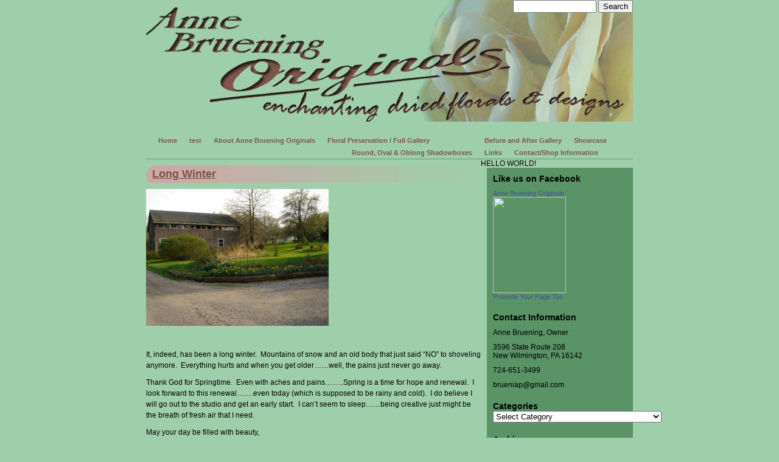

--- FILE ---
content_type: text/html; charset=UTF-8
request_url: http://www.annebrueningoriginals.com/2010/03/29/long-winter/
body_size: 9923
content:
<!DOCTYPE html PUBLIC "-//W3C//DTD XHTML 1.0 Transitional//EN" "http://www.w3.org/TR/xhtml1/DTD/xhtml1-transitional.dtd">
<html xmlns="http://www.w3.org/1999/xhtml">
<head profile="http://gmpg.org/xfn/11" >

	<title>Anne Bruening Originals &raquo; Long Winter</title>

	<meta http-equiv="Content-Type" content="text/html; charset=UTF-8" />	
	<meta name="generator" content="WordPress 6.1.9" /> <!-- leave this for stats please -->

	<link rel="stylesheet" href="http://www.annebrueningoriginals.com/wp-content/themes/abo/style.css" type="text/css" media="screen" />
	<link rel="alternate" type="application/rss+xml" title="RSS 2.0" href="http://www.annebrueningoriginals.com/feed/" />
	<link rel="alternate" type="text/xml" title="RSS .92" href="http://www.annebrueningoriginals.com/feed/rss/" />
	<link rel="alternate" type="application/atom+xml" title="Atom 0.3" href="http://www.annebrueningoriginals.com/feed/atom/" />
	<link rel="pingback" href="http://www.annebrueningoriginals.com/xmlrpc.php" />

		<link rel='archives' title='January 2014' href='http://www.annebrueningoriginals.com/2014/01/' />
	<link rel='archives' title='June 2013' href='http://www.annebrueningoriginals.com/2013/06/' />
	<link rel='archives' title='April 2012' href='http://www.annebrueningoriginals.com/2012/04/' />
	<link rel='archives' title='February 2012' href='http://www.annebrueningoriginals.com/2012/02/' />
	<link rel='archives' title='January 2012' href='http://www.annebrueningoriginals.com/2012/01/' />
	<link rel='archives' title='September 2011' href='http://www.annebrueningoriginals.com/2011/09/' />
	<link rel='archives' title='February 2011' href='http://www.annebrueningoriginals.com/2011/02/' />
	<link rel='archives' title='January 2011' href='http://www.annebrueningoriginals.com/2011/01/' />
	<link rel='archives' title='October 2010' href='http://www.annebrueningoriginals.com/2010/10/' />
	<link rel='archives' title='July 2010' href='http://www.annebrueningoriginals.com/2010/07/' />
	<link rel='archives' title='June 2010' href='http://www.annebrueningoriginals.com/2010/06/' />
	<link rel='archives' title='March 2010' href='http://www.annebrueningoriginals.com/2010/03/' />
	<link rel='archives' title='February 2010' href='http://www.annebrueningoriginals.com/2010/02/' />
	<link rel='archives' title='January 2010' href='http://www.annebrueningoriginals.com/2010/01/' />
	<link rel='archives' title='November 2009' href='http://www.annebrueningoriginals.com/2009/11/' />
	<link rel='archives' title='October 2009' href='http://www.annebrueningoriginals.com/2009/10/' />
	<link rel='archives' title='September 2009' href='http://www.annebrueningoriginals.com/2009/09/' />
	<link rel='archives' title='August 2009' href='http://www.annebrueningoriginals.com/2009/08/' />
	<link rel='archives' title='July 2009' href='http://www.annebrueningoriginals.com/2009/07/' />
	<link rel='archives' title='June 2009' href='http://www.annebrueningoriginals.com/2009/06/' />
	<link rel='archives' title='May 2009' href='http://www.annebrueningoriginals.com/2009/05/' />
	<link rel='archives' title='April 2009' href='http://www.annebrueningoriginals.com/2009/04/' />
	<link rel='archives' title='March 2009' href='http://www.annebrueningoriginals.com/2009/03/' />
	<link rel='archives' title='February 2009' href='http://www.annebrueningoriginals.com/2009/02/' />
	<link rel='archives' title='January 2009' href='http://www.annebrueningoriginals.com/2009/01/' />
		<meta name='robots' content='max-image-preview:large' />
<link rel='dns-prefetch' href='//www.annebrueningoriginals.com' />
<link rel="alternate" type="application/rss+xml" title="Anne Bruening Originals &raquo; Long Winter Comments Feed" href="http://www.annebrueningoriginals.com/2010/03/29/long-winter/feed/" />
<script type="text/javascript">
window._wpemojiSettings = {"baseUrl":"https:\/\/s.w.org\/images\/core\/emoji\/14.0.0\/72x72\/","ext":".png","svgUrl":"https:\/\/s.w.org\/images\/core\/emoji\/14.0.0\/svg\/","svgExt":".svg","source":{"concatemoji":"http:\/\/www.annebrueningoriginals.com\/wp-includes\/js\/wp-emoji-release.min.js?ver=6.1.9"}};
/*! This file is auto-generated */
!function(e,a,t){var n,r,o,i=a.createElement("canvas"),p=i.getContext&&i.getContext("2d");function s(e,t){var a=String.fromCharCode,e=(p.clearRect(0,0,i.width,i.height),p.fillText(a.apply(this,e),0,0),i.toDataURL());return p.clearRect(0,0,i.width,i.height),p.fillText(a.apply(this,t),0,0),e===i.toDataURL()}function c(e){var t=a.createElement("script");t.src=e,t.defer=t.type="text/javascript",a.getElementsByTagName("head")[0].appendChild(t)}for(o=Array("flag","emoji"),t.supports={everything:!0,everythingExceptFlag:!0},r=0;r<o.length;r++)t.supports[o[r]]=function(e){if(p&&p.fillText)switch(p.textBaseline="top",p.font="600 32px Arial",e){case"flag":return s([127987,65039,8205,9895,65039],[127987,65039,8203,9895,65039])?!1:!s([55356,56826,55356,56819],[55356,56826,8203,55356,56819])&&!s([55356,57332,56128,56423,56128,56418,56128,56421,56128,56430,56128,56423,56128,56447],[55356,57332,8203,56128,56423,8203,56128,56418,8203,56128,56421,8203,56128,56430,8203,56128,56423,8203,56128,56447]);case"emoji":return!s([129777,127995,8205,129778,127999],[129777,127995,8203,129778,127999])}return!1}(o[r]),t.supports.everything=t.supports.everything&&t.supports[o[r]],"flag"!==o[r]&&(t.supports.everythingExceptFlag=t.supports.everythingExceptFlag&&t.supports[o[r]]);t.supports.everythingExceptFlag=t.supports.everythingExceptFlag&&!t.supports.flag,t.DOMReady=!1,t.readyCallback=function(){t.DOMReady=!0},t.supports.everything||(n=function(){t.readyCallback()},a.addEventListener?(a.addEventListener("DOMContentLoaded",n,!1),e.addEventListener("load",n,!1)):(e.attachEvent("onload",n),a.attachEvent("onreadystatechange",function(){"complete"===a.readyState&&t.readyCallback()})),(e=t.source||{}).concatemoji?c(e.concatemoji):e.wpemoji&&e.twemoji&&(c(e.twemoji),c(e.wpemoji)))}(window,document,window._wpemojiSettings);
</script>
<style type="text/css">
img.wp-smiley,
img.emoji {
	display: inline !important;
	border: none !important;
	box-shadow: none !important;
	height: 1em !important;
	width: 1em !important;
	margin: 0 0.07em !important;
	vertical-align: -0.1em !important;
	background: none !important;
	padding: 0 !important;
}
</style>
	<link rel='stylesheet' id='wp-block-library-css' href='http://www.annebrueningoriginals.com/wp-includes/css/dist/block-library/style.min.css?ver=6.1.9' type='text/css' media='all' />
<link rel='stylesheet' id='classic-theme-styles-css' href='http://www.annebrueningoriginals.com/wp-includes/css/classic-themes.min.css?ver=1' type='text/css' media='all' />
<style id='global-styles-inline-css' type='text/css'>
body{--wp--preset--color--black: #000000;--wp--preset--color--cyan-bluish-gray: #abb8c3;--wp--preset--color--white: #ffffff;--wp--preset--color--pale-pink: #f78da7;--wp--preset--color--vivid-red: #cf2e2e;--wp--preset--color--luminous-vivid-orange: #ff6900;--wp--preset--color--luminous-vivid-amber: #fcb900;--wp--preset--color--light-green-cyan: #7bdcb5;--wp--preset--color--vivid-green-cyan: #00d084;--wp--preset--color--pale-cyan-blue: #8ed1fc;--wp--preset--color--vivid-cyan-blue: #0693e3;--wp--preset--color--vivid-purple: #9b51e0;--wp--preset--gradient--vivid-cyan-blue-to-vivid-purple: linear-gradient(135deg,rgba(6,147,227,1) 0%,rgb(155,81,224) 100%);--wp--preset--gradient--light-green-cyan-to-vivid-green-cyan: linear-gradient(135deg,rgb(122,220,180) 0%,rgb(0,208,130) 100%);--wp--preset--gradient--luminous-vivid-amber-to-luminous-vivid-orange: linear-gradient(135deg,rgba(252,185,0,1) 0%,rgba(255,105,0,1) 100%);--wp--preset--gradient--luminous-vivid-orange-to-vivid-red: linear-gradient(135deg,rgba(255,105,0,1) 0%,rgb(207,46,46) 100%);--wp--preset--gradient--very-light-gray-to-cyan-bluish-gray: linear-gradient(135deg,rgb(238,238,238) 0%,rgb(169,184,195) 100%);--wp--preset--gradient--cool-to-warm-spectrum: linear-gradient(135deg,rgb(74,234,220) 0%,rgb(151,120,209) 20%,rgb(207,42,186) 40%,rgb(238,44,130) 60%,rgb(251,105,98) 80%,rgb(254,248,76) 100%);--wp--preset--gradient--blush-light-purple: linear-gradient(135deg,rgb(255,206,236) 0%,rgb(152,150,240) 100%);--wp--preset--gradient--blush-bordeaux: linear-gradient(135deg,rgb(254,205,165) 0%,rgb(254,45,45) 50%,rgb(107,0,62) 100%);--wp--preset--gradient--luminous-dusk: linear-gradient(135deg,rgb(255,203,112) 0%,rgb(199,81,192) 50%,rgb(65,88,208) 100%);--wp--preset--gradient--pale-ocean: linear-gradient(135deg,rgb(255,245,203) 0%,rgb(182,227,212) 50%,rgb(51,167,181) 100%);--wp--preset--gradient--electric-grass: linear-gradient(135deg,rgb(202,248,128) 0%,rgb(113,206,126) 100%);--wp--preset--gradient--midnight: linear-gradient(135deg,rgb(2,3,129) 0%,rgb(40,116,252) 100%);--wp--preset--duotone--dark-grayscale: url('#wp-duotone-dark-grayscale');--wp--preset--duotone--grayscale: url('#wp-duotone-grayscale');--wp--preset--duotone--purple-yellow: url('#wp-duotone-purple-yellow');--wp--preset--duotone--blue-red: url('#wp-duotone-blue-red');--wp--preset--duotone--midnight: url('#wp-duotone-midnight');--wp--preset--duotone--magenta-yellow: url('#wp-duotone-magenta-yellow');--wp--preset--duotone--purple-green: url('#wp-duotone-purple-green');--wp--preset--duotone--blue-orange: url('#wp-duotone-blue-orange');--wp--preset--font-size--small: 13px;--wp--preset--font-size--medium: 20px;--wp--preset--font-size--large: 36px;--wp--preset--font-size--x-large: 42px;--wp--preset--spacing--20: 0.44rem;--wp--preset--spacing--30: 0.67rem;--wp--preset--spacing--40: 1rem;--wp--preset--spacing--50: 1.5rem;--wp--preset--spacing--60: 2.25rem;--wp--preset--spacing--70: 3.38rem;--wp--preset--spacing--80: 5.06rem;}:where(.is-layout-flex){gap: 0.5em;}body .is-layout-flow > .alignleft{float: left;margin-inline-start: 0;margin-inline-end: 2em;}body .is-layout-flow > .alignright{float: right;margin-inline-start: 2em;margin-inline-end: 0;}body .is-layout-flow > .aligncenter{margin-left: auto !important;margin-right: auto !important;}body .is-layout-constrained > .alignleft{float: left;margin-inline-start: 0;margin-inline-end: 2em;}body .is-layout-constrained > .alignright{float: right;margin-inline-start: 2em;margin-inline-end: 0;}body .is-layout-constrained > .aligncenter{margin-left: auto !important;margin-right: auto !important;}body .is-layout-constrained > :where(:not(.alignleft):not(.alignright):not(.alignfull)){max-width: var(--wp--style--global--content-size);margin-left: auto !important;margin-right: auto !important;}body .is-layout-constrained > .alignwide{max-width: var(--wp--style--global--wide-size);}body .is-layout-flex{display: flex;}body .is-layout-flex{flex-wrap: wrap;align-items: center;}body .is-layout-flex > *{margin: 0;}:where(.wp-block-columns.is-layout-flex){gap: 2em;}.has-black-color{color: var(--wp--preset--color--black) !important;}.has-cyan-bluish-gray-color{color: var(--wp--preset--color--cyan-bluish-gray) !important;}.has-white-color{color: var(--wp--preset--color--white) !important;}.has-pale-pink-color{color: var(--wp--preset--color--pale-pink) !important;}.has-vivid-red-color{color: var(--wp--preset--color--vivid-red) !important;}.has-luminous-vivid-orange-color{color: var(--wp--preset--color--luminous-vivid-orange) !important;}.has-luminous-vivid-amber-color{color: var(--wp--preset--color--luminous-vivid-amber) !important;}.has-light-green-cyan-color{color: var(--wp--preset--color--light-green-cyan) !important;}.has-vivid-green-cyan-color{color: var(--wp--preset--color--vivid-green-cyan) !important;}.has-pale-cyan-blue-color{color: var(--wp--preset--color--pale-cyan-blue) !important;}.has-vivid-cyan-blue-color{color: var(--wp--preset--color--vivid-cyan-blue) !important;}.has-vivid-purple-color{color: var(--wp--preset--color--vivid-purple) !important;}.has-black-background-color{background-color: var(--wp--preset--color--black) !important;}.has-cyan-bluish-gray-background-color{background-color: var(--wp--preset--color--cyan-bluish-gray) !important;}.has-white-background-color{background-color: var(--wp--preset--color--white) !important;}.has-pale-pink-background-color{background-color: var(--wp--preset--color--pale-pink) !important;}.has-vivid-red-background-color{background-color: var(--wp--preset--color--vivid-red) !important;}.has-luminous-vivid-orange-background-color{background-color: var(--wp--preset--color--luminous-vivid-orange) !important;}.has-luminous-vivid-amber-background-color{background-color: var(--wp--preset--color--luminous-vivid-amber) !important;}.has-light-green-cyan-background-color{background-color: var(--wp--preset--color--light-green-cyan) !important;}.has-vivid-green-cyan-background-color{background-color: var(--wp--preset--color--vivid-green-cyan) !important;}.has-pale-cyan-blue-background-color{background-color: var(--wp--preset--color--pale-cyan-blue) !important;}.has-vivid-cyan-blue-background-color{background-color: var(--wp--preset--color--vivid-cyan-blue) !important;}.has-vivid-purple-background-color{background-color: var(--wp--preset--color--vivid-purple) !important;}.has-black-border-color{border-color: var(--wp--preset--color--black) !important;}.has-cyan-bluish-gray-border-color{border-color: var(--wp--preset--color--cyan-bluish-gray) !important;}.has-white-border-color{border-color: var(--wp--preset--color--white) !important;}.has-pale-pink-border-color{border-color: var(--wp--preset--color--pale-pink) !important;}.has-vivid-red-border-color{border-color: var(--wp--preset--color--vivid-red) !important;}.has-luminous-vivid-orange-border-color{border-color: var(--wp--preset--color--luminous-vivid-orange) !important;}.has-luminous-vivid-amber-border-color{border-color: var(--wp--preset--color--luminous-vivid-amber) !important;}.has-light-green-cyan-border-color{border-color: var(--wp--preset--color--light-green-cyan) !important;}.has-vivid-green-cyan-border-color{border-color: var(--wp--preset--color--vivid-green-cyan) !important;}.has-pale-cyan-blue-border-color{border-color: var(--wp--preset--color--pale-cyan-blue) !important;}.has-vivid-cyan-blue-border-color{border-color: var(--wp--preset--color--vivid-cyan-blue) !important;}.has-vivid-purple-border-color{border-color: var(--wp--preset--color--vivid-purple) !important;}.has-vivid-cyan-blue-to-vivid-purple-gradient-background{background: var(--wp--preset--gradient--vivid-cyan-blue-to-vivid-purple) !important;}.has-light-green-cyan-to-vivid-green-cyan-gradient-background{background: var(--wp--preset--gradient--light-green-cyan-to-vivid-green-cyan) !important;}.has-luminous-vivid-amber-to-luminous-vivid-orange-gradient-background{background: var(--wp--preset--gradient--luminous-vivid-amber-to-luminous-vivid-orange) !important;}.has-luminous-vivid-orange-to-vivid-red-gradient-background{background: var(--wp--preset--gradient--luminous-vivid-orange-to-vivid-red) !important;}.has-very-light-gray-to-cyan-bluish-gray-gradient-background{background: var(--wp--preset--gradient--very-light-gray-to-cyan-bluish-gray) !important;}.has-cool-to-warm-spectrum-gradient-background{background: var(--wp--preset--gradient--cool-to-warm-spectrum) !important;}.has-blush-light-purple-gradient-background{background: var(--wp--preset--gradient--blush-light-purple) !important;}.has-blush-bordeaux-gradient-background{background: var(--wp--preset--gradient--blush-bordeaux) !important;}.has-luminous-dusk-gradient-background{background: var(--wp--preset--gradient--luminous-dusk) !important;}.has-pale-ocean-gradient-background{background: var(--wp--preset--gradient--pale-ocean) !important;}.has-electric-grass-gradient-background{background: var(--wp--preset--gradient--electric-grass) !important;}.has-midnight-gradient-background{background: var(--wp--preset--gradient--midnight) !important;}.has-small-font-size{font-size: var(--wp--preset--font-size--small) !important;}.has-medium-font-size{font-size: var(--wp--preset--font-size--medium) !important;}.has-large-font-size{font-size: var(--wp--preset--font-size--large) !important;}.has-x-large-font-size{font-size: var(--wp--preset--font-size--x-large) !important;}
.wp-block-navigation a:where(:not(.wp-element-button)){color: inherit;}
:where(.wp-block-columns.is-layout-flex){gap: 2em;}
.wp-block-pullquote{font-size: 1.5em;line-height: 1.6;}
</style>
<script type='text/javascript' src='http://www.annebrueningoriginals.com/wp-includes/js/jquery/jquery.min.js?ver=3.6.1' id='jquery-core-js'></script>
<script type='text/javascript' src='http://www.annebrueningoriginals.com/wp-includes/js/jquery/jquery-migrate.min.js?ver=3.3.2' id='jquery-migrate-js'></script>
<link rel="https://api.w.org/" href="http://www.annebrueningoriginals.com/wp-json/" /><link rel="alternate" type="application/json" href="http://www.annebrueningoriginals.com/wp-json/wp/v2/posts/683" /><link rel="EditURI" type="application/rsd+xml" title="RSD" href="http://www.annebrueningoriginals.com/xmlrpc.php?rsd" />
<link rel="wlwmanifest" type="application/wlwmanifest+xml" href="http://www.annebrueningoriginals.com/wp-includes/wlwmanifest.xml" />
<meta name="generator" content="WordPress 6.1.9" />
<link rel="canonical" href="http://www.annebrueningoriginals.com/2010/03/29/long-winter/" />
<link rel='shortlink' href='http://www.annebrueningoriginals.com/?p=683' />
<link rel="alternate" type="application/json+oembed" href="http://www.annebrueningoriginals.com/wp-json/oembed/1.0/embed?url=http%3A%2F%2Fwww.annebrueningoriginals.com%2F2010%2F03%2F29%2Flong-winter%2F" />
<link rel="alternate" type="text/xml+oembed" href="http://www.annebrueningoriginals.com/wp-json/oembed/1.0/embed?url=http%3A%2F%2Fwww.annebrueningoriginals.com%2F2010%2F03%2F29%2Flong-winter%2F&#038;format=xml" />
<link id='MediaRSS' rel='alternate' type='application/rss+xml' title='NextGEN Gallery RSS Feed' href='http://www.annebrueningoriginals.com/wp-content/plugins/nextgen-gallery/products/photocrati_nextgen/modules/ngglegacy/xml/media-rss.php' />
</head>
<body bgcolor="#9FCFAA">
<div id="wrapper">
<div id="header">
<a href='index.php'><img border="0" src="/wp-content/themes/abo/images/header1.jpg" width="800" height="200"></a>
<form method="get" id="searchform" action="http://www.annebrueningoriginals.com/">
<div id=searchbox>
	<input type="text" value="" name="s" id="s" size="15" /><!-- <br />-->
	<input type="submit" id="searchsubmit" value="Search" />
</div>
</form>
<ul id="miniflex">
  <li><a href="http://www.annebrueningoriginals.com">Home</a></li>
  <li class="page_item page-item-1045"><a href="http://www.annebrueningoriginals.com/test/">test</a></li>
<li class="page_item page-item-7"><a href="http://www.annebrueningoriginals.com/about-anne-bruening-originals/">About Anne Bruening Originals</a></li>
<li class="page_item page-item-14 page_item_has_children"><a href="http://www.annebrueningoriginals.com/floral-preservation/">Floral Preservation / Full Gallery</a>
<ul class='children'>
	<li class="page_item page-item-605"><a href="http://www.annebrueningoriginals.com/floral-preservation/round-and-oval-shadowboxes/">Round, Oval &#038; Oblong Shadowboxes</a></li>
</ul>
</li>
<li class="page_item page-item-893"><a href="http://www.annebrueningoriginals.com/before-and-after-gallery/">Before and After Gallery</a></li>
<li class="page_item page-item-15"><a href="http://www.annebrueningoriginals.com/showcase/">Showcase</a></li>
<li class="page_item page-item-16"><a href="http://www.annebrueningoriginals.com/links/">Links</a></li>
<li class="page_item page-item-17"><a href="http://www.annebrueningoriginals.com/contactshop-information/">Contact/Shop Information</a></li>
</ul>
</div>

HELLO WORLD!

<div id="container">
      <div class="post">
      <h2><a href="http://www.annebrueningoriginals.com/2010/03/29/long-winter/" title="Long Winter">Long Winter</a></h2>
      <div class="entry">
        <p><img decoding="async" class="aligncenter size-medium wp-image-684" title="DSC00784" src="http://www.annebrueningoriginals.com/wp-content/uploads/2010/03/DSC00784-300x225.jpg" alt="DSC00784" width="300" height="225" srcset="http://www.annebrueningoriginals.com/wp-content/uploads/2010/03/DSC00784-300x225.jpg 300w, http://www.annebrueningoriginals.com/wp-content/uploads/2010/03/DSC00784.jpg 650w" sizes="(max-width: 300px) 100vw, 300px" /></p>
<p> </p>
<p>It, indeed, has been a long winter.  Mountains of snow and an old body that just said &#8220;NO&#8221; to shoveling anymore.  Everything hurts and when you get older&#8230;&#8230;well, the pains just never go away.</p>
<p>Thank God for Springtime.  Even with aches and pains&#8230;&#8230;..Spring is a time for hope and renewal.  I look forward to this renewal&#8230;&#8230;.even today (which is supposed to be rainy and cold).  I do believe I will go out to the studio and get an early start.  I can&#8217;t seem to sleep&#8230;&#8230;being creative just might be the breath of fresh air that I need. </p>
<p>May your day be filled with beauty,</p>
<p>Blessings,</p>
<p>Anne</p>
<div class="tptn_counter" id="tptn_counter_683"><script type="text/javascript" data-cfasync="false" src="http://www.annebrueningoriginals.com/?top_ten_id=683&amp;view_counter=1&amp;_wpnonce=5e1715875f"></script></div> 				<p class="postmetadata">
        Posted by&#58; Anne on Monday, March 29th, 2010 at 4:07 am<br />
        <a href="http://www.annebrueningoriginals.com/2010/03/29/long-winter/#comments">2 Comments &#187;</a> 				</p>
      </div>
    </div>
    <div class="comments-template">

<!-- You can start editing here. -->

	<h3 id="comments">2 Responses to &#8220;Long Winter&#8221;</h3>

<ol class="commentlist">

	<li class="alt" id="comment-1033">

<div class="commentmetadata">
<strong><a href='http://specialtyoakfurniture.com' rel='external nofollow ugc' class='url'>Joyce</a></strong>, on <a href="#comment-1033" title="">April 30th, 2010 at 5:04 pm</a> Said&#58;  		</div>

<p>I really enjoyed looking at your website. I recently had a death in my family and would like to explore the possibility of having a &#8220;Memory Box&#8221; made for the family member, my brother, who lost his spouse.</p>
<p>I will visit your website sgain soon.</p>
	</li><hr>



	<li class="" id="comment-1034">

<div class="commentmetadata">
<strong>Anne</strong>, on <a href="#comment-1034" title="">April 30th, 2010 at 5:43 pm</a> Said&#58;  		</div>

<p>Joyce, Thank you for stopping by.  Feel free to ask questions any time.  I appreciate the kind remarks.</p>
<p>Anne</p>
	</li><hr>


	</ol>




		<h3 id="respond">Leave a Reply</h3>


<form action="http://www.annebrueningoriginals.com/wp-comments-post.php" method="post" id="commentform">
<br />
<b>Warning</b>:  Undefined variable $user_ID in <b>/homepages/20/d207496325/htdocs/wordpress5/wp-content/themes/abo/comments.php</b> on line <b>71</b><br />

<p><input type="text" name="author" id="author" value="" size="40" tabindex="1" />
<label for="author"><small>Name (required)</small></label></p>

<p><input type="text" name="email" id="email" value="" size="40" tabindex="2" />
<label for="email"><small>Mail (will not be published) (required)</small></label></p>

<p><input type="text" name="url" id="url" value="" size="40" tabindex="3" />
<label for="url"><small>Website</small></label></p>


<!--<p><small><strong>XHTML:</strong> You can use these tags&#58; &lt;a href=&quot;&quot; title=&quot;&quot;&gt; &lt;abbr title=&quot;&quot;&gt; &lt;acronym title=&quot;&quot;&gt; &lt;b&gt; &lt;blockquote cite=&quot;&quot;&gt; &lt;cite&gt; &lt;code&gt; &lt;del datetime=&quot;&quot;&gt; &lt;em&gt; &lt;i&gt; &lt;q cite=&quot;&quot;&gt; &lt;s&gt; &lt;strike&gt; &lt;strong&gt; </small></p>-->

<p><textarea name="comment" id="comment" cols="60" rows="10" tabindex="4"></textarea></p>

<p><input name="submit" type="submit" id="submit" tabindex="5" value="Submit Comment" />
<input type="hidden" name="comment_post_ID" value="683" />
</p>


</form>


</div>
    <div class="navigation">
      </div>
  </div>



<div class="sidebar">
<ul>
<li id="text-7" class="widget widget_text"><h2 class="widgettitle">Like us on Facebook</h2>
			<div class="textwidget"><p><!-- Facebook Badge START --><a href="http://www.facebook.com/annebrueningoriginals" title="Anne Bruening Originals" target="_TOP" style="font-family: &quot;lucida grande&quot;,tahoma,verdana,arial,sans-serif; font-size: 11px; font-variant: normal; font-style: normal; font-weight: normal; color: #3B5998; text-decoration: none;" rel="noopener">Anne Bruening Originals</a><br /><a href="http://www.facebook.com/annebrueningoriginals" title="Anne Bruening Originals" target="_TOP" rel="noopener"><img src="http://badge.facebook.com/badge/126620821928.1472.465615362.png" width="120" height="158" style="border: 0px;" /></a><br /><a href="http://www.facebook.com/business/dashboard/" title="Make your own badge!" target="_TOP" style="font-family: &quot;lucida grande&quot;,tahoma,verdana,arial,sans-serif; font-size: 11px; font-variant: normal; font-style: normal; font-weight: normal; color: #3B5998; text-decoration: none;" rel="noopener">Promote Your Page Too</a><!-- Facebook Badge END --></p>
</div>
		</li>
<li id="text-6" class="widget widget_text"><h2 class="widgettitle">Contact Information</h2>
			<div class="textwidget"><p>Anne Bruening, Owner</p>
<p>3596 State Route 208<br />
New Wilmington, PA 16142</p>
<p>724-651-3499</p>
<p>brueniap@gmail.com</p>
</div>
		</li>
<li id="categories-334166411" class="widget widget_categories"><h2 class="widgettitle">Categories</h2>
<form action="http://www.annebrueningoriginals.com" method="get"><label class="screen-reader-text" for="cat">Categories</label><select  name='cat' id='cat' class='postform'>
	<option value='-1'>Select Category</option>
	<option class="level-0" value="9">About Anne &amp; Anne Bruening Originals&nbsp;&nbsp;(13)</option>
	<option class="level-0" value="42">bridal bouquet&nbsp;&nbsp;(2)</option>
	<option class="level-0" value="40">bridal bouquets&nbsp;&nbsp;(2)</option>
	<option class="level-0" value="41">bride&nbsp;&nbsp;(2)</option>
	<option class="level-0" value="8">Business Hours&nbsp;&nbsp;(3)</option>
	<option class="level-0" value="7">Do It Yourself&nbsp;&nbsp;(4)</option>
	<option class="level-0" value="14">Events &amp; Business Opportunities&nbsp;&nbsp;(3)</option>
	<option class="level-0" value="11">Family &amp; Pets&nbsp;&nbsp;(3)</option>
	<option class="level-0" value="6">Floral Preservation&nbsp;&nbsp;(43)</option>
	<option class="level-0" value="39">Freezing your flowers&nbsp;&nbsp;(1)</option>
	<option class="level-0" value="13">Funerals&nbsp;&nbsp;(12)</option>
	<option class="level-0" value="24">How to care for your flowers&nbsp;&nbsp;(3)</option>
	<option class="level-0" value="10">Miscellaneous Ramblings&nbsp;&nbsp;(19)</option>
	<option class="level-0" value="1">Uncategorized&nbsp;&nbsp;(6)</option>
	<option class="level-0" value="38">wedding flowers&nbsp;&nbsp;(2)</option>
	<option class="level-0" value="12">Weddings&nbsp;&nbsp;(19)</option>
</select>
</form>
<script type="text/javascript">
/* <![CDATA[ */
(function() {
	var dropdown = document.getElementById( "cat" );
	function onCatChange() {
		if ( dropdown.options[ dropdown.selectedIndex ].value > 0 ) {
			dropdown.parentNode.submit();
		}
	}
	dropdown.onchange = onCatChange;
})();
/* ]]> */
</script>

			</li>
<li id="archives-2" class="widget widget_archive"><h2 class="widgettitle">Archives</h2>
		<label class="screen-reader-text" for="archives-dropdown-2">Archives</label>
		<select id="archives-dropdown-2" name="archive-dropdown">
			
			<option value="">Select Month</option>
				<option value='http://www.annebrueningoriginals.com/2014/01/'> January 2014 &nbsp;(4)</option>
	<option value='http://www.annebrueningoriginals.com/2013/06/'> June 2013 &nbsp;(2)</option>
	<option value='http://www.annebrueningoriginals.com/2012/04/'> April 2012 &nbsp;(1)</option>
	<option value='http://www.annebrueningoriginals.com/2012/02/'> February 2012 &nbsp;(2)</option>
	<option value='http://www.annebrueningoriginals.com/2012/01/'> January 2012 &nbsp;(3)</option>
	<option value='http://www.annebrueningoriginals.com/2011/09/'> September 2011 &nbsp;(1)</option>
	<option value='http://www.annebrueningoriginals.com/2011/02/'> February 2011 &nbsp;(1)</option>
	<option value='http://www.annebrueningoriginals.com/2011/01/'> January 2011 &nbsp;(2)</option>
	<option value='http://www.annebrueningoriginals.com/2010/10/'> October 2010 &nbsp;(1)</option>
	<option value='http://www.annebrueningoriginals.com/2010/07/'> July 2010 &nbsp;(1)</option>
	<option value='http://www.annebrueningoriginals.com/2010/06/'> June 2010 &nbsp;(2)</option>
	<option value='http://www.annebrueningoriginals.com/2010/03/'> March 2010 &nbsp;(1)</option>
	<option value='http://www.annebrueningoriginals.com/2010/02/'> February 2010 &nbsp;(2)</option>
	<option value='http://www.annebrueningoriginals.com/2010/01/'> January 2010 &nbsp;(1)</option>
	<option value='http://www.annebrueningoriginals.com/2009/11/'> November 2009 &nbsp;(1)</option>
	<option value='http://www.annebrueningoriginals.com/2009/10/'> October 2009 &nbsp;(1)</option>
	<option value='http://www.annebrueningoriginals.com/2009/09/'> September 2009 &nbsp;(1)</option>
	<option value='http://www.annebrueningoriginals.com/2009/08/'> August 2009 &nbsp;(1)</option>
	<option value='http://www.annebrueningoriginals.com/2009/07/'> July 2009 &nbsp;(4)</option>
	<option value='http://www.annebrueningoriginals.com/2009/06/'> June 2009 &nbsp;(7)</option>
	<option value='http://www.annebrueningoriginals.com/2009/05/'> May 2009 &nbsp;(4)</option>
	<option value='http://www.annebrueningoriginals.com/2009/04/'> April 2009 &nbsp;(5)</option>
	<option value='http://www.annebrueningoriginals.com/2009/03/'> March 2009 &nbsp;(3)</option>
	<option value='http://www.annebrueningoriginals.com/2009/02/'> February 2009 &nbsp;(9)</option>
	<option value='http://www.annebrueningoriginals.com/2009/01/'> January 2009 &nbsp;(7)</option>

		</select>

<script type="text/javascript">
/* <![CDATA[ */
(function() {
	var dropdown = document.getElementById( "archives-dropdown-2" );
	function onSelectChange() {
		if ( dropdown.options[ dropdown.selectedIndex ].value !== '' ) {
			document.location.href = this.options[ this.selectedIndex ].value;
		}
	}
	dropdown.onchange = onSelectChange;
})();
/* ]]> */
</script>
			</li>
<li id="text-10" class="widget widget_text">			<div class="textwidget"><script type="text/javascript" src="http://static.weddingwire.com/static/js/widgets/myReviews.js"></script><div id="ww-widget-reviews" class="ww-reset ww-reviews-widget"><div class="ww-reviews-placeholder">Read all of our <a target="_new" href="http://www.weddingwire.com/biz/anne-bruening-originals-new-wilmington/24309449fa9e62f0.html" rel="noopener">Wedding Flowers Reviews</a> at <a target="_new" href="http://www.weddingwire.com" rel="noopener"><img src="http://static.weddingwire.com/static/images/logo/WWlogo-83x19.gif" alt="Weddings, Wedding Cakes,  Wedding Planning, Wedding Checklists, Free Wedding Websites, Wedding Dresses, Wedding Ideas & more"/></a></div></div><script type="text/javascript"><!--
WeddingWire.createReview({"vendorId":"24309449fa9e62f0", "id":"ww-widget-reviews"});
--></script></div>
		</li>
<li id="text-11" class="widget widget_text">			<div class="textwidget"><div style="background-color:#fff;color:#518691;border:1px dotted #ccc;padding:5px;"><a target="_new" style="background:url('http://static.weddingwire.com/static/images/icons/16/silk/comment_edit.gif') no-repeat;padding-left:18px;color:518691;font-family:Arial,Helvetica;font-size:130%;font-weight:bold;text-decoration:none;" href="http://www.weddingwire.com/shared/Rate?vid=24309449fa9e62f0" rel="noopener">Review Anne Bruening Originals at WeddingWire</a></div></div>
		</li>
<li id="text-3" class="widget widget_text">			<div class="textwidget"><!-- Start of StatCounter Code -->
<script type="text/javascript">
var sc_project=4853856; 
var sc_invisible=1; 
var sc_partition=57; 
var sc_click_stat=1; 
var sc_security="13c5f7eb"; 
</script>

<script type="text/javascript"
src="http://www.statcounter.com/counter/counter.js"></script><noscript><div
class="statcounter"><a title="free hit counter" href="http://www.statcounter.com/" target="_blank" rel="noopener"><img
class="statcounter"
src="http://c.statcounter.com/4853856/0/13c5f7eb/1/"
alt="free hit counter" ></a></div></noscript>
<!-- End of StatCounter Code --></div>
		</li>

		<li id="recent-posts-2" class="widget widget_recent_entries">
		<h2 class="widgettitle">Recent Posts</h2>

		<ul>
											<li>
					<a href="http://www.annebrueningoriginals.com/2014/01/30/floral-preservation-or-bust-part-1/">Floral Preservation or Bust &#8211; Part 1</a>
									</li>
											<li>
					<a href="http://www.annebrueningoriginals.com/2014/01/24/before-and-after/">Before and After</a>
									</li>
											<li>
					<a href="http://www.annebrueningoriginals.com/2014/01/22/its-not-always-about-the-brides-bouquet/">It&#8217;s not always about the Bride&#8217;s bouquet!</a>
									</li>
											<li>
					<a href="http://www.annebrueningoriginals.com/2014/01/20/flowers-freezing-do-not-mix/">Flowers &#038; Freezing DO NOT MIX</a>
									</li>
											<li>
					<a href="http://www.annebrueningoriginals.com/2013/06/28/flawless-flowers/">FLAWLESS FLOWERS?</a>
									</li>
					</ul>

		</li>
<li id="text-5" class="widget widget_text">			<div class="textwidget"><a title="wordpress counter" href="http://www.statcounter.com/wordpress.org/" target="_blank" rel="noopener"><img
src="http://c.statcounter.com/4853856/0/13c5f7eb/0/"
alt="wordpress counter" border="0"></a></div>
		</li>
</ul>
</div>
<div id="footer">
<p>
<hr>
<table border="0" cellpadding="0" cellspacing="0" style="border-collapse: collapse" bordercolor="#111111" width="800">
  <tr>
    <td>
      <img border="0" src="/wp-content/themes/abo/images/logo.gif" width="110" height="125" align="left">
      <p>&nbsp;<p>3596 State Route 208<br>New Wilmington, PA&nbsp; 16142<br>(724) 946-3300
    </td>
    <td><img src='/wp-content/themes/abo/images/41fs.gif' alt='Now accepting Visa, Mastercard, American Express, Discover and Card'></td>
    <td><p align="right"><a href='http://www.nelsonsweb.net' target='_blank'><img src='/wp-content/themes/abo/images/logo1designABO.jpg' border=0></a></td>
  </tr>
</table>
</p>
<p>&nbsp;</p>
</div>



<!-- Start Quantcast tag -->
<script type="text/javascript">
_qoptions={
qacct:"p-d6LPpRKXqCpEU"
};
</script>
<script type="text/javascript" src="http://edge.quantserve.com/quant.js"></script>
<noscript>
<img src="http://pixel.quantserve.com/pixel/p-d6LPpRKXqCpEU.gif" style="display: none;" border="0" height="1" width="1" alt="Quantcast"/>
</noscript>
<!-- End Quantcast tag -->

<script type='text/javascript' id='tptn_tracker-js-extra'>
/* <![CDATA[ */
var ajax_tptn_tracker = {"ajax_url":"http:\/\/www.annebrueningoriginals.com\/","top_ten_id":"683","top_ten_blog_id":"1","activate_counter":"11","top_ten_debug":"0","tptn_rnd":"1099753025"};
/* ]]> */
</script>
<script type='text/javascript' src='http://www.annebrueningoriginals.com/wp-content/plugins/top-10/includes/js/top-10-tracker.min.js?ver=3.2.5' id='tptn_tracker-js'></script>
</div>
</body>
</html>

--- FILE ---
content_type: text/css
request_url: http://www.annebrueningoriginals.com/wp-content/themes/abo/style.css
body_size: 3948
content:
/*  
Theme Name: ABO
Theme URI: http://www.wpdesigner.com
Description: This is my theme for a tutorial.
Version: 1.0
Author: Small Potato
Author URI: http://www.wpdesigner.com/

*/

body, h1, h2, h3, h4, h5, h6, blockquote, p{
margin: 0;
padding: 0;

}

body{
  margin: 0;
  font-family: Arial, Helvetica, Georgia, Sans-serif;
  font-size: 12px;
  text-align: center;
  vertical-align: top;
  color: #000000;
  background: #9FCFAA;
}

a:link, a:visited{
text-decoration: underline;
color: #7B5445;
}

a:hover{
text-decoration: none;
color: #ffffff;
}

p{
padding: 10px 0 0 0;
}


#wrapper{
margin: 0 auto 0 auto;
width: 800px;
text-align: left;
}

#header{
float: left;
width: 800px;
}
#header h1 {
  position:absolute;
  left:0px;
  top:-500px;
  width:1px;
  height:1px;
  overflow:hidden;
}

#searchbox {
-moz-opacity:0.75;
filter:Alpha(Opacity=75);
float: right;
position: relative;
top: -200px;
}


    /* Start of code for navigation bar */
    
    #miniflex {
      width: 100%;
      float: left;
      font-size: small; /* could be specified at a higher level */
      margin: 0;
      padding: 0 10px 0 10px;
      border-bottom: 1px solid #696;
      position: relative;
      z-index: 2;
    }
    
    #miniflex li {
      float: left;
      margin: 0;
      padding: 0;
      display: inline;
      list-style: none;
      position:relative;
    }
    
    #miniflex a:link, #miniflex a:visited {
      float: left;
      font-size: 85%;
      line-height: 20px;
      font-weight: bold;
      margin: 0 10px 0 10px;
      text-decoration: none;
      color: #7B5445;
    }
    
    #miniflex a.active:link, #miniflex a.active:visited, #miniflex a:hover {
      border-bottom: 4px solid #696;
      padding-bottom: 2px;
      color: #696;
    }
      
    #animated-tab {
      position: absolute;
      z-index: 1;
      font-size: 85%;
      line-height: 20px;
      padding-bottom: 2px;
      border-bottom: 4px solid #7B5445;
    }
    /* end of code for navigation bar */

#container{
float: left;
width: 550px;
}

.post{
padding: 10px 0 10px 0;
}

.post h2 {
background-image: url(images/titleback.jpg);
padding: 4px 0 4px 10px;
font-family: Georgia, Sans-serif;
font-size: 18px;
}
.post a:hover{
  color: #ffffff;
}


.entry{
line-height: 18px;
}

p.postmetadata{
border-top: 1px solid #ccc;
margin: 10px 0 0 0;
}

.navigation{
padding: 10px 0 0 0;
font-size: 14px;
font-weight: bold;
line-height: 18px;
}


.sidebar{
float: left;
width: 240px;
background: #599366;
margin: 0 0 0 10px;
display: inline;
}
.sidebar a:link, a:visited{
text-decoration: underline;
color: #532C1D;
}
.sidebar a:hover{
color: #ffffff;
}
    
    .sidebar ul{
    list-style-type: none;
    margin: 0;
    padding: 0 10px 0 10px;
    }
    .sidebar ul li{
    padding: 10px 0 10px 0;
    }
    .sidebar ul li h2{
    font-family: Georgia, Sans-serif;
    font-size: 14px;
    }
    .sidebar ul ul li{
    padding: 0;
    }
table#wp-calendar{
width: 100%;
}


#footer{
clear: both;
float: left;
width: 750px;
padding: 0 0 10px 0;
line-height: 18px;
}


h1{
font-family: Georgia, Sans-serif;
font-size: 24px;
padding: 0 0 10px 0;
}

.comments-template{
	margin: 10px 0 0;
	border-top: 1px solid #ccc;
	padding: 10px 0 0;
}

.comments-template ol{
	margin: 0;
	padding: 0 0 15px;
	list-style: none;
}

.comments-template ol li{
	margin: 10px 0 0;
	line-height: 18px;
	padding: 0 0 10px;
	border-bottom: 1px solid #ccc;
}

.comments-template h2, .comments-template h3{
	font-family: Georgia, Sans-serif;
	font-size: 16px;
}

.commentmetadata{
	font-size: 12px;
}

.comments-template p.nocomments{
	padding: 0;
}

.comments-template textarea{
	font-family: Arial, Helvetica, Georgia, Sans-serif;
	font-size: 12px;
}

--- FILE ---
content_type: application/x-javascript
request_url: http://www.annebrueningoriginals.com/?top_ten_id=683&view_counter=1&_wpnonce=5e1715875f
body_size: 64
content:
document.write("(Visited 90 times, 1 visits today)");